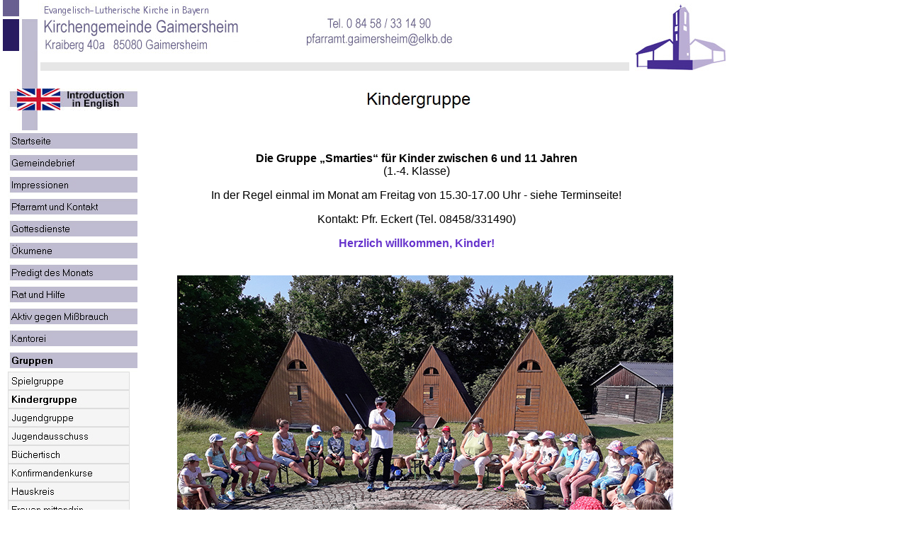

--- FILE ---
content_type: text/html
request_url: http://friedenskirche-gaimersheim.de/html/kindergruppe.html
body_size: 23782
content:

<!DOCTYPE HTML PUBLIC "-//W3C//DTD HTML 4.0 Transitional//EN">
<HTML>
<HEAD>
<META HTTP-EQUIV="Content-Type" CONTENT="text/html; charset=ISO-8859-1">
<META NAME="Keywords" CONTENT="Evangelisch, Evangelisch-Lutherisch, Evang. -Luth., Gaimersheim, Friedenskirche">
<META NAME="Generator" CONTENT="NetObjects Fusion 7.5 für Windows">
<TITLE>Kindergruppe</TITLE>
<SCRIPT>
<!--
function F_loadRollover(){} function F_roll(){}
//-->
</SCRIPT>
<SCRIPT LANGUAGE="JavaScript1.2" SRC="../assets/rollover.js"></SCRIPT>
<LINK REL=STYLESHEET TYPE="text/css" HREF="../html/style.css">
<LINK REL=STYLESHEET TYPE="text/css" HREF="../html/site.css">
<STYLE>
</STYLE>
</HEAD>
<BODY NOF="(MB=(DefaultMasterBorder, 184, 33, 194, 22), L=(KindergruppeLayout, 831, 1829))" TOPMARGIN=0 LEFTMARGIN=0 MARGINWIDTH=0 MARGINHEIGHT=0>
    <TABLE BORDER=0 CELLSPACING=0 CELLPADDING=0 WIDTH=1025 NOF=LY>
        <TR VALIGN=TOP ALIGN=LEFT>
            <TD WIDTH=4 HEIGHT=4><IMG SRC="../assets/images/autogen/clearpixel.gif" WIDTH=4 HEIGHT=1 BORDER=0 ALT=""></TD>
            <TD ROWSPAN=3 ALIGN=CENTER VALIGN=MIDDLE WIDTH=49><A HREF="../index.html"><IMG ID="Bild2" HEIGHT=72 WIDTH=49 SRC="../assets/images/reddot_dyncross_img.php.jpg" BORDER=0 ALT=""></A></TD>
            <TD WIDTH=4><IMG SRC="../assets/images/autogen/clearpixel.gif" WIDTH=4 HEIGHT=1 BORDER=0 ALT=""></TD>
            <TD></TD>
            <TD WIDTH=231><IMG SRC="../assets/images/autogen/clearpixel.gif" WIDTH=231 HEIGHT=1 BORDER=0 ALT=""></TD>
            <TD WIDTH=8><IMG SRC="../assets/images/autogen/clearpixel.gif" WIDTH=8 HEIGHT=1 BORDER=0 ALT=""></TD>
            <TD></TD>
        </TR>
        <TR VALIGN=TOP ALIGN=LEFT>
            <TD HEIGHT=1></TD>
            <TD></TD>
            <TD ROWSPAN=3 ALIGN=CENTER VALIGN=MIDDLE WIDTH=600><IMG ID="Bild3" HEIGHT=78 WIDTH=600 SRC="../assets/images/Adresszeile_Gaimersheim_2014_erweitert.jpg" BORDER=0 ALT=""></TD>
            <TD COLSPAN=3></TD>
        </TR>
        <TR VALIGN=TOP ALIGN=LEFT>
            <TD HEIGHT=67></TD>
            <TD></TD>
            <TD COLSPAN=2></TD>
            <TD ROWSPAN=4 ALIGN=CENTER VALIGN=MIDDLE WIDTH=129><A HREF="../index.html"><IMG ID="Bild4" HEIGHT=95 WIDTH=129 SRC="../assets/images/Logo_Friedenskirche_k.jpg" BORDER=0 ALT=""></A></TD>
        </TR>
        <TR VALIGN=TOP ALIGN=LEFT>
            <TD COLSPAN=3 HEIGHT=10></TD>
            <TD COLSPAN=2></TD>
        </TR>
        <TR VALIGN=TOP ALIGN=LEFT>
            <TD COLSPAN=6 HEIGHT=6></TD>
        </TR>
        <TR VALIGN=TOP ALIGN=LEFT>
            <TD COLSPAN=3 HEIGHT=12></TD>
            <TD COLSPAN=2 WIDTH=831><IMG ID="Rechteck1" HEIGHT=12 WIDTH=831 SRC="../assets/images/autogen/a_Rectangle.gif" BORDER=0 ALT=""></TD>
            <TD></TD>
        </TR>
    </TABLE>
    <TABLE CELLPADDING=0 CELLSPACING=0 BORDER=0 WIDTH=950 NOF=LY>
        <TR VALIGN=TOP ALIGN=LEFT>
            <TD>
                <TABLE BORDER=0 CELLSPACING=0 CELLPADDING=0 WIDTH=194 NOF=LY>
                    <TR VALIGN=TOP ALIGN=LEFT>
                        <TD WIDTH=11 HEIGHT=25><IMG SRC="../assets/images/autogen/clearpixel.gif" WIDTH=11 HEIGHT=1 BORDER=0 ALT=""></TD>
                        <TD></TD>
                    </TR>
                    <TR VALIGN=TOP ALIGN=LEFT>
                        <TD HEIGHT=31></TD>
                        <TD ALIGN=CENTER VALIGN=MIDDLE WIDTH=183><A HREF="../html/a_brief_introduction_.html"><IMG ID="Bild177" HEIGHT=31 WIDTH=183 SRC="../assets/images/Button1_English.jpg" BORDER=0 ALT=""></A></TD>
                    </TR>
                    <TR VALIGN=TOP ALIGN=LEFT>
                        <TD COLSPAN=2 HEIGHT=28></TD>
                    </TR>
                    <TR VALIGN=TOP ALIGN=LEFT>
                        <TD HEIGHT=829></TD>
                        <TD WIDTH=183>
                            <TABLE ID="NavigationBar1" BORDER=0 CELLSPACING=0 CELLPADDING=0 NOF=NB_FYVPNY120 WIDTH=183>
                                <TR VALIGN=TOP ALIGN=LEFT>
                                    <TD WIDTH=183 HEIGHT=31><A HREF="../index.html" onMouseOver="F_roll('Navigationsschaltflaeche16',1)" onMouseOut="F_roll('Navigationsschaltflaeche16',0)"><IMG ID="Navigationsschaltflaeche16" NAME="Navigationsschaltflaeche16" HEIGHT=31 WIDTH=183 SRC="../assets/images/autogen/Startseite_NButton1.jpg" onLoad="F_loadRollover(this,'Startseite_NRButton1.jpg',0)" BORDER=0 ALT="Startseite" TITLE="Startseite"></A></TD>
                                </TR>
                                <TR VALIGN=TOP ALIGN=LEFT>
                                    <TD WIDTH=183 HEIGHT=31><A HREF="../html/gemeindebrief.html" onMouseOver="F_roll('Navigationsschaltflaeche17',1)" onMouseOut="F_roll('Navigationsschaltflaeche17',0)"><IMG ID="Navigationsschaltflaeche17" NAME="Navigationsschaltflaeche17" HEIGHT=31 WIDTH=183 SRC="../assets/images/autogen/Gemeindebrief_NButton1.jpg" onLoad="F_loadRollover(this,'Gemeindebrief_NRButton1.jpg',0)" BORDER=0 ALT="Gemeindebrief" TITLE="Gemeindebrief"></A></TD>
                                </TR>
                                <TR VALIGN=TOP ALIGN=LEFT>
                                    <TD WIDTH=183 HEIGHT=31><A HREF="../html/impressionen.html" onMouseOver="F_roll('Navigationsschaltflaeche18',1)" onMouseOut="F_roll('Navigationsschaltflaeche18',0)"><IMG ID="Navigationsschaltflaeche18" NAME="Navigationsschaltflaeche18" HEIGHT=31 WIDTH=183 SRC="../assets/images/autogen/Impressionen_NButton1.jpg" onLoad="F_loadRollover(this,'Impressionen_NRButton1.jpg',0)" BORDER=0 ALT="Impressionen" TITLE="Impressionen"></A></TD>
                                </TR>
                                <TR VALIGN=TOP ALIGN=LEFT>
                                    <TD WIDTH=183 HEIGHT=31><A HREF="../html/pfarramt_und_kontakt.html" onMouseOver="F_roll('Navigationsschaltflaeche19',1)" onMouseOut="F_roll('Navigationsschaltflaeche19',0)"><IMG ID="Navigationsschaltflaeche19" NAME="Navigationsschaltflaeche19" HEIGHT=31 WIDTH=183 SRC="../assets/images/autogen/Pfarramt_und_Kontakt_NButton1.jpg" onLoad="F_loadRollover(this,'Pfarramt_und_Kontakt_NRButton1.jpg',0)" BORDER=0 ALT="Pfarramt und Kontakt" TITLE="Pfarramt und Kontakt"></A></TD>
                                </TR>
                                <TR VALIGN=TOP ALIGN=LEFT>
                                    <TD WIDTH=183 HEIGHT=31><A HREF="../html/gottesdienste.html" onMouseOver="F_roll('Navigationsschaltflaeche20',1)" onMouseOut="F_roll('Navigationsschaltflaeche20',0)"><IMG ID="Navigationsschaltflaeche20" NAME="Navigationsschaltflaeche20" HEIGHT=31 WIDTH=183 SRC="../assets/images/autogen/Gottesdienste_NButton1.jpg" onLoad="F_loadRollover(this,'Gottesdienste_NRButton1.jpg',0)" BORDER=0 ALT="Gottesdienste" TITLE="Gottesdienste"></A></TD>
                                </TR>
                                <TR VALIGN=TOP ALIGN=LEFT>
                                    <TD WIDTH=183 HEIGHT=31><A HREF="../html/okumene.html" onMouseOver="F_roll('Navigationsschaltflaeche21',1)" onMouseOut="F_roll('Navigationsschaltflaeche21',0)"><IMG ID="Navigationsschaltflaeche21" NAME="Navigationsschaltflaeche21" HEIGHT=31 WIDTH=183 SRC="../assets/images/autogen/Okumene_NButton1.jpg" onLoad="F_loadRollover(this,'Okumene_NRButton1.jpg',0)" BORDER=0 ALT="Ökumene" TITLE="Ökumene"></A></TD>
                                </TR>
                                <TR VALIGN=TOP ALIGN=LEFT>
                                    <TD WIDTH=183 HEIGHT=31><A HREF="../html/predigt_des_monats.html" onMouseOver="F_roll('Navigationsschaltflaeche22',1)" onMouseOut="F_roll('Navigationsschaltflaeche22',0)"><IMG ID="Navigationsschaltflaeche22" NAME="Navigationsschaltflaeche22" HEIGHT=31 WIDTH=183 SRC="../assets/images/autogen/Predigt_des_Monats_NButton1.jpg" onLoad="F_loadRollover(this,'Predigt_des_Monats_NRButton1.jpg',0)" BORDER=0 ALT="Predigt des Monats" TITLE="Predigt des Monats"></A></TD>
                                </TR>
                                <TR VALIGN=TOP ALIGN=LEFT>
                                    <TD WIDTH=183 HEIGHT=31><A HREF="../html/rat_und_hilfe.html" onMouseOver="F_roll('Navigationsschaltflaeche23',1)" onMouseOut="F_roll('Navigationsschaltflaeche23',0)"><IMG ID="Navigationsschaltflaeche23" NAME="Navigationsschaltflaeche23" HEIGHT=31 WIDTH=183 SRC="../assets/images/autogen/Rat_und_Hilfe_NButton1.jpg" onLoad="F_loadRollover(this,'Rat_und_Hilfe_NRButton1.jpg',0)" BORDER=0 ALT="Rat und Hilfe" TITLE="Rat und Hilfe"></A></TD>
                                </TR>
                                <TR VALIGN=TOP ALIGN=LEFT>
                                    <TD WIDTH=183 HEIGHT=31><A HREF="../html/aktiv_gegen_missbrauch.html" onMouseOver="F_roll('Navigationsschaltflaeche24',1)" onMouseOut="F_roll('Navigationsschaltflaeche24',0)"><IMG ID="Navigationsschaltflaeche24" NAME="Navigationsschaltflaeche24" HEIGHT=31 WIDTH=183 SRC="../assets/images/autogen/Aktiv_gegen_Missbrauch_NButton1.jpg" onLoad="F_loadRollover(this,'Aktiv_gegen_Missbrauch_NRButton1.jpg',0)" BORDER=0 ALT="Aktiv gegen Mißbrauch" TITLE="Aktiv gegen Mißbrauch"></A></TD>
                                </TR>
                                <TR VALIGN=TOP ALIGN=LEFT>
                                    <TD WIDTH=183 HEIGHT=31><A HREF="../html/kantorei.html" onMouseOver="F_roll('Navigationsschaltflaeche25',1)" onMouseOut="F_roll('Navigationsschaltflaeche25',0)"><IMG ID="Navigationsschaltflaeche25" NAME="Navigationsschaltflaeche25" HEIGHT=31 WIDTH=183 SRC="../assets/images/autogen/Kantorei_NButton1.jpg" onLoad="F_loadRollover(this,'Kantorei_NRButton1.jpg',0)" BORDER=0 ALT="Kantorei" TITLE="Kantorei"></A></TD>
                                </TR>
                                <TR VALIGN=TOP ALIGN=LEFT>
                                    <TD WIDTH=183 HEIGHT=31><A HREF="../html/gruppen.html" onMouseOver="F_roll('Navigationsschaltflaeche26',1)" onMouseOut="F_roll('Navigationsschaltflaeche26',0)"><IMG ID="Navigationsschaltflaeche26" NAME="Navigationsschaltflaeche26" HEIGHT=31 WIDTH=183 SRC="../assets/images/autogen/Gruppen_HButton1.jpg" onLoad="F_loadRollover(this,'Gruppen_HRButton1.jpg',0)" BORDER=0 ALT="Gruppen" TITLE="Gruppen"></A></TD>
                                </TR>
                                <TR VALIGN=TOP ALIGN=LEFT>
                                    <TD WIDTH=183 HEIGHT=26><A HREF="../html/spielgruppe.html" onMouseOver="F_roll('Navigationsschaltflaeche27',1)" onMouseOut="F_roll('Navigationsschaltflaeche27',0)"><IMG ID="Navigationsschaltflaeche27" NAME="Navigationsschaltflaeche27" HEIGHT=26 WIDTH=172 SRC="../assets/images/autogen/Spielgruppe_NButton2.jpg" onLoad="F_loadRollover(this,'Spielgruppe_NRButton2.jpg',0)" BORDER=0 ALT="Spielgruppe" TITLE="Spielgruppe"></A></TD>
                                </TR>
                                <TR VALIGN=TOP ALIGN=LEFT>
                                    <TD WIDTH=183 HEIGHT=26><A HREF="../html/kindergruppe.html" onMouseOver="F_roll('Navigationsschaltflaeche28',1)" onMouseOut="F_roll('Navigationsschaltflaeche28',0)"><IMG ID="Navigationsschaltflaeche28" NAME="Navigationsschaltflaeche28" HEIGHT=26 WIDTH=172 SRC="../assets/images/autogen/Kindergruppe_HButton2.jpg" onLoad="F_loadRollover(this,'Kindergruppe_HRButton2.jpg',0)" BORDER=0 ALT="Kindergruppe" TITLE="Kindergruppe"></A></TD>
                                </TR>
                                <TR VALIGN=TOP ALIGN=LEFT>
                                    <TD WIDTH=183 HEIGHT=26><A HREF="../html/jugendgruppe.html" onMouseOver="F_roll('Navigationsschaltflaeche29',1)" onMouseOut="F_roll('Navigationsschaltflaeche29',0)"><IMG ID="Navigationsschaltflaeche29" NAME="Navigationsschaltflaeche29" HEIGHT=26 WIDTH=172 SRC="../assets/images/autogen/Jugendgruppe_NButton2.jpg" onLoad="F_loadRollover(this,'Jugendgruppe_NRButton2.jpg',0)" BORDER=0 ALT="Jugendgruppe" TITLE="Jugendgruppe"></A></TD>
                                </TR>
                                <TR VALIGN=TOP ALIGN=LEFT>
                                    <TD WIDTH=183 HEIGHT=26><A HREF="../html/jugendausschuss.html" onMouseOver="F_roll('Navigationsschaltflaeche30',1)" onMouseOut="F_roll('Navigationsschaltflaeche30',0)"><IMG ID="Navigationsschaltflaeche30" NAME="Navigationsschaltflaeche30" HEIGHT=26 WIDTH=172 SRC="../assets/images/autogen/Jugendausschuss_NButton2.jpg" onLoad="F_loadRollover(this,'Jugendausschuss_NRButton2.jpg',0)" BORDER=0 ALT="Jugendausschuss" TITLE="Jugendausschuss"></A></TD>
                                </TR>
                                <TR VALIGN=TOP ALIGN=LEFT>
                                    <TD WIDTH=183 HEIGHT=26><A HREF="../html/buchertisch.html" onMouseOver="F_roll('Navigationsschaltflaeche31',1)" onMouseOut="F_roll('Navigationsschaltflaeche31',0)"><IMG ID="Navigationsschaltflaeche31" NAME="Navigationsschaltflaeche31" HEIGHT=26 WIDTH=172 SRC="../assets/images/autogen/Buchertisch_NButton2.jpg" onLoad="F_loadRollover(this,'Buchertisch_NRButton2.jpg',0)" BORDER=0 ALT="Büchertisch" TITLE="Büchertisch"></A></TD>
                                </TR>
                                <TR VALIGN=TOP ALIGN=LEFT>
                                    <TD WIDTH=183 HEIGHT=26><A HREF="../html/praparanden_-_und_konfirmanden.html" onMouseOver="F_roll('Navigationsschaltflaeche32',1)" onMouseOut="F_roll('Navigationsschaltflaeche32',0)"><IMG ID="Navigationsschaltflaeche32" NAME="Navigationsschaltflaeche32" HEIGHT=26 WIDTH=172 SRC="../assets/images/autogen/Konfirmandenkurse_NButton2.jpg" onLoad="F_loadRollover(this,'Konfirmandenkurse_NRButton2.jpg',0)" BORDER=0 ALT="Konfirmandenkurse" TITLE="Konfirmandenkurse"></A></TD>
                                </TR>
                                <TR VALIGN=TOP ALIGN=LEFT>
                                    <TD WIDTH=183 HEIGHT=26><A HREF="../html/hauskreis.html" onMouseOver="F_roll('Navigationsschaltflaeche33',1)" onMouseOut="F_roll('Navigationsschaltflaeche33',0)"><IMG ID="Navigationsschaltflaeche33" NAME="Navigationsschaltflaeche33" HEIGHT=26 WIDTH=172 SRC="../assets/images/autogen/Hauskreis_NButton2.jpg" onLoad="F_loadRollover(this,'Hauskreis_NRButton2.jpg',0)" BORDER=0 ALT="Hauskreis" TITLE="Hauskreis"></A></TD>
                                </TR>
                                <TR VALIGN=TOP ALIGN=LEFT>
                                    <TD WIDTH=183 HEIGHT=26><A HREF="../html/frauen_mittendrin.html" onMouseOver="F_roll('Navigationsschaltflaeche34',1)" onMouseOut="F_roll('Navigationsschaltflaeche34',0)"><IMG ID="Navigationsschaltflaeche34" NAME="Navigationsschaltflaeche34" HEIGHT=26 WIDTH=172 SRC="../assets/images/autogen/Frauen_mittendrin_NButton2.jpg" onLoad="F_loadRollover(this,'Frauen_mittendrin_NRButton2.jpg',0)" BORDER=0 ALT="Frauen mittendrin" TITLE="Frauen mittendrin"></A></TD>
                                </TR>
                                <TR VALIGN=TOP ALIGN=LEFT>
                                    <TD WIDTH=183 HEIGHT=26><A HREF="../html/seniorennachmittag.html" onMouseOver="F_roll('Navigationsschaltflaeche35',1)" onMouseOut="F_roll('Navigationsschaltflaeche35',0)"><IMG ID="Navigationsschaltflaeche35" NAME="Navigationsschaltflaeche35" HEIGHT=26 WIDTH=172 SRC="../assets/images/autogen/Seniorennachmittag_NButton2.jpg" onLoad="F_loadRollover(this,'Seniorennachmittag_NRButton2.jpg',0)" BORDER=0 ALT="Seniorennachmittag" TITLE="Seniorennachmittag"></A></TD>
                                </TR>
                                <TR VALIGN=TOP ALIGN=LEFT>
                                    <TD WIDTH=183 HEIGHT=26><A HREF="../html/bibel___pizza.html" onMouseOver="F_roll('Navigationsschaltflaeche36',1)" onMouseOut="F_roll('Navigationsschaltflaeche36',0)"><IMG ID="Navigationsschaltflaeche36" NAME="Navigationsschaltflaeche36" HEIGHT=26 WIDTH=172 SRC="../assets/images/autogen/Bibel___Pizza_NButton2.jpg" onLoad="F_loadRollover(this,'Bibel___Pizza_NRButton2.jpg',0)" BORDER=0 ALT="Bibel & Pizza" TITLE="Bibel & Pizza"></A></TD>
                                </TR>
                                <TR VALIGN=TOP ALIGN=LEFT>
                                    <TD WIDTH=183 HEIGHT=26><A HREF="../html/mannerkochen.html" onMouseOver="F_roll('Navigationsschaltflaeche37',1)" onMouseOut="F_roll('Navigationsschaltflaeche37',0)"><IMG ID="Navigationsschaltflaeche37" NAME="Navigationsschaltflaeche37" HEIGHT=26 WIDTH=172 SRC="../assets/images/autogen/Mannerkochen_NButton2.jpg" onLoad="F_loadRollover(this,'Mannerkochen_NRButton2.jpg',0)" BORDER=0 ALT="Männerkochen" TITLE="Männerkochen"></A></TD>
                                </TR>
                                <TR VALIGN=TOP ALIGN=LEFT>
                                    <TD WIDTH=183 HEIGHT=26><A HREF="../html/globetrotter.html" onMouseOver="F_roll('Navigationsschaltflaeche38',1)" onMouseOut="F_roll('Navigationsschaltflaeche38',0)"><IMG ID="Navigationsschaltflaeche38" NAME="Navigationsschaltflaeche38" HEIGHT=26 WIDTH=172 SRC="../assets/images/autogen/Globetrotter_NButton2.jpg" onLoad="F_loadRollover(this,'Globetrotter_NRButton2.jpg',0)" BORDER=0 ALT="Globetrotter" TITLE="Globetrotter"></A></TD>
                                </TR>
                                <TR VALIGN=TOP ALIGN=LEFT>
                                    <TD WIDTH=183 HEIGHT=26><A HREF="../html/kuchenperlen.html" onMouseOver="F_roll('Navigationsschaltflaeche39',1)" onMouseOut="F_roll('Navigationsschaltflaeche39',0)"><IMG ID="Navigationsschaltflaeche39" NAME="Navigationsschaltflaeche39" HEIGHT=26 WIDTH=172 SRC="../assets/images/autogen/Kuchenperlen_NButton2.jpg" onLoad="F_loadRollover(this,'Kuchenperlen_NRButton2.jpg',0)" BORDER=0 ALT="Küchenperlen" TITLE="Küchenperlen"></A></TD>
                                </TR>
                                <TR VALIGN=TOP ALIGN=LEFT>
                                    <TD WIDTH=183 HEIGHT=26><A HREF="../html/meditation_in_der_kirche.html" onMouseOver="F_roll('Navigationsschaltflaeche40',1)" onMouseOut="F_roll('Navigationsschaltflaeche40',0)"><IMG ID="Navigationsschaltflaeche40" NAME="Navigationsschaltflaeche40" HEIGHT=26 WIDTH=172 SRC="../assets/images/autogen/Meditation_in_der_Kirche_NButton2.jpg" onLoad="F_loadRollover(this,'Meditation_in_der_Kirche_NRButton2.jpg',0)" BORDER=0 ALT="Meditation in der Kirche" TITLE="Meditation in der Kirche"></A></TD>
                                </TR>
                                <TR VALIGN=TOP ALIGN=LEFT>
                                    <TD WIDTH=183 HEIGHT=31><A HREF="../html/unsere_friedenskirche.html" onMouseOver="F_roll('Navigationsschaltflaeche41',1)" onMouseOut="F_roll('Navigationsschaltflaeche41',0)"><IMG ID="Navigationsschaltflaeche41" NAME="Navigationsschaltflaeche41" HEIGHT=31 WIDTH=183 SRC="../assets/images/autogen/Unsere_Friedenskirche_NButton1.jpg" onLoad="F_loadRollover(this,'Unsere_Friedenskirche_NRButton1.jpg',0)" BORDER=0 ALT="Unsere Friedenskirche" TITLE="Unsere Friedenskirche"></A></TD>
                                </TR>
                                <TR VALIGN=TOP ALIGN=LEFT>
                                    <TD WIDTH=183 HEIGHT=31><A HREF="../html/partnerschaft_tansania.html" onMouseOver="F_roll('Navigationsschaltflaeche42',1)" onMouseOut="F_roll('Navigationsschaltflaeche42',0)"><IMG ID="Navigationsschaltflaeche42" NAME="Navigationsschaltflaeche42" HEIGHT=31 WIDTH=183 SRC="../assets/images/autogen/Partnerschaft_Tansania_NButton1.jpg" onLoad="F_loadRollover(this,'Partnerschaft_Tansania_NRButton1.jpg',0)" BORDER=0 ALT="Partnerschaft Tansania" TITLE="Partnerschaft Tansania"></A></TD>
                                </TR>
                                <TR VALIGN=TOP ALIGN=LEFT>
                                    <TD WIDTH=183 HEIGHT=31><A HREF="../html/impressum.html" onMouseOver="F_roll('Navigationsschaltflaeche43',1)" onMouseOut="F_roll('Navigationsschaltflaeche43',0)"><IMG ID="Navigationsschaltflaeche43" NAME="Navigationsschaltflaeche43" HEIGHT=31 WIDTH=183 SRC="../assets/images/autogen/Impressum_NButton1.jpg" onLoad="F_loadRollover(this,'Impressum_NRButton1.jpg',0)" BORDER=0 ALT="Impressum" TITLE="Impressum"></A></TD>
                                </TR>
                                <TR VALIGN=TOP ALIGN=LEFT>
                                    <TD WIDTH=183 HEIGHT=31><A HREF="../html/datenschutzerklarung.html" onMouseOver="F_roll('Navigationsschaltflaeche44',1)" onMouseOut="F_roll('Navigationsschaltflaeche44',0)"><IMG ID="Navigationsschaltflaeche44" NAME="Navigationsschaltflaeche44" HEIGHT=31 WIDTH=183 SRC="../assets/images/autogen/Datenschutzerklarung_NButton1.jpg" onLoad="F_loadRollover(this,'Datenschutzerklarung_NRButton1.jpg',0)" BORDER=0 ALT="Datenschutzerklärung" TITLE="Datenschutzerklärung"></A></TD>
                                </TR>
                            </TABLE>
                        </TD>
                    </TR>
                </TABLE>
            </TD>
            <TD>
                <TABLE BORDER=0 CELLSPACING=0 CELLPADDING=0 WIDTH=756 NOF=LY>
                    <TR VALIGN=TOP ALIGN=LEFT>
                        <TD WIDTH=56 HEIGHT=17><IMG SRC="../assets/images/autogen/clearpixel.gif" WIDTH=56 HEIGHT=1 BORDER=0 ALT=""></TD>
                        <TD WIDTH=25><IMG SRC="../assets/images/autogen/clearpixel.gif" WIDTH=25 HEIGHT=1 BORDER=0 ALT=""></TD>
                        <TD WIDTH=25><IMG SRC="../assets/images/autogen/clearpixel.gif" WIDTH=25 HEIGHT=1 BORDER=0 ALT=""></TD>
                        <TD></TD>
                        <TD WIDTH=18><IMG SRC="../assets/images/autogen/clearpixel.gif" WIDTH=18 HEIGHT=1 BORDER=0 ALT=""></TD>
                        <TD WIDTH=50><IMG SRC="../assets/images/autogen/clearpixel.gif" WIDTH=50 HEIGHT=1 BORDER=0 ALT=""></TD>
                    </TR>
                    <TR VALIGN=TOP ALIGN=LEFT>
                        <TD COLSPAN=3 HEIGHT=47></TD>
                        <TD WIDTH=582><IMG ID="Banner1" HEIGHT=47 WIDTH=582 SRC="../assets/images/autogen/Kindergruppe_NBanner1.jpg" BORDER=0 ALT="Kindergruppe" TITLE="Kindergruppe" NOF=B_H></TD>
                        <TD COLSPAN=2></TD>
                    </TR>
                    <TR VALIGN=TOP ALIGN=LEFT>
                        <TD COLSPAN=6 HEIGHT=51></TD>
                    </TR>
                    <TR VALIGN=TOP ALIGN=LEFT>
                        <TD COLSPAN=2></TD>
                        <TD COLSPAN=3 WIDTH=625 CLASS="TextObject">
                            <P STYLE="text-align: center;"><B>D<SPAN STYLE="font-size: 12pt;">ie Gruppe „Smarties“ für Kinder zwischen 6 und 11 Jahren<BR></SPAN></B><SPAN STYLE="font-size: 12pt;">(1.-4. Klasse)</SPAN></P>
                            <P STYLE="text-align: center;">In der Regel einmal im Monat am Freitag von 15.30-17.00 Uhr - siehe Terminseite!</P>
                            <P STYLE="text-align: center;"><SPAN STYLE="font-size: 12pt;">Kontakt: Pfr. Eckert (Tel. 08458/331490) </SPAN></P>
                            <P STYLE="text-align: center;"><B><SPAN STYLE="font-size: 12pt; color: rgb(102,51,204);">Herzlich willkommen, Kinder! </SPAN></B></P>
                        </TD>
                        <TD></TD>
                    </TR>
                    <TR VALIGN=TOP ALIGN=LEFT>
                        <TD COLSPAN=6 HEIGHT=36></TD>
                    </TR>
                    <TR VALIGN=TOP ALIGN=LEFT>
                        <TD HEIGHT=525></TD>
                        <TD COLSPAN=5 ALIGN=CENTER VALIGN=MIDDLE WIDTH=700><IMG ID="Bild179" HEIGHT=525 WIDTH=700 SRC="../assets/images/2018_06_30_Pfuenz_KiFrz1_700.jpg" BORDER=0 ALT=""></TD>
                    </TR>
                </TABLE>
            </TD>
        </TR>
    </TABLE>
</BODY>
</HTML>
 

--- FILE ---
content_type: text/css
request_url: http://friedenskirche-gaimersheim.de/html/style.css
body_size: 522
content:
/* CSS-Definitionsdatei, die SiteStyle -Stylesheets enthält */
BODY { background-image: url("../assets/images/BG2.jpg");}
 UL { font-family: Arial,Helvetica,Geneva,Sans-serif,sans-serif; font-size: 12pt; line-height: 150%; font-weight: normal; font-style: normal; list-style-type: circle;}
 

--- FILE ---
content_type: text/css
request_url: http://friedenskirche-gaimersheim.de/html/site.css
body_size: 662
content:
/* CSS-Definitionsdatei, die Site-weite Stylesheets enthält */
A:active { font-family: Arial,Helvetica,Geneva,Sans-serif,sans-serif;}
 .TextObject { font-family: Arial,Helvetica,Geneva,Sans-serif,sans-serif;}
 P { font-family: Arial,Helvetica,Geneva,Sans-serif,sans-serif;}
 A { font-family: Arial,Helvetica,Geneva,Sans-serif,sans-serif; font-size: 12pt;}
 A:hover { font-family: Arial,Helvetica,Geneva,Sans-serif,sans-serif;}
 